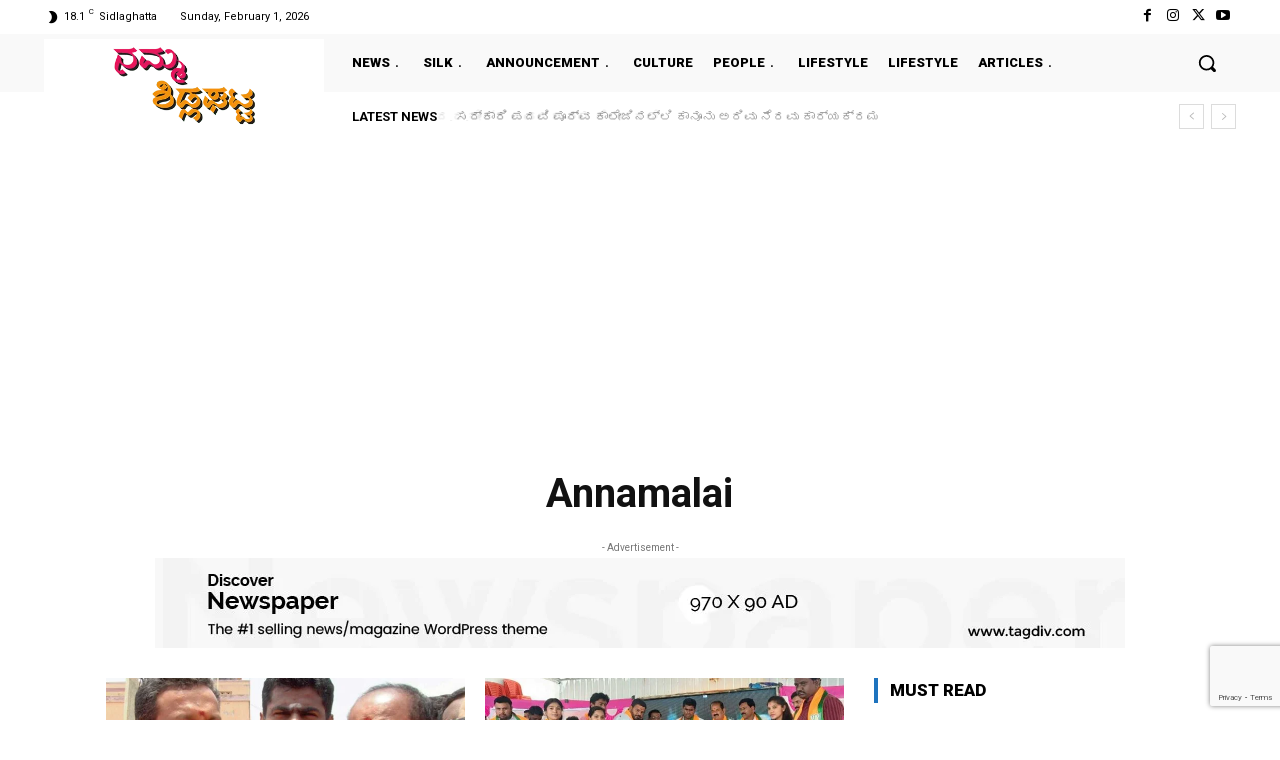

--- FILE ---
content_type: text/html; charset=utf-8
request_url: https://www.google.com/recaptcha/api2/anchor?ar=1&k=6LficrIZAAAAAJXNBkt4E6rkR8l0Xt2bLWAmkS9I&co=aHR0cHM6Ly93d3cuc2lkbGFnaGF0dGEuY29tOjQ0Mw..&hl=en&v=N67nZn4AqZkNcbeMu4prBgzg&size=invisible&anchor-ms=20000&execute-ms=30000&cb=z8c4kar9ik9v
body_size: 48813
content:
<!DOCTYPE HTML><html dir="ltr" lang="en"><head><meta http-equiv="Content-Type" content="text/html; charset=UTF-8">
<meta http-equiv="X-UA-Compatible" content="IE=edge">
<title>reCAPTCHA</title>
<style type="text/css">
/* cyrillic-ext */
@font-face {
  font-family: 'Roboto';
  font-style: normal;
  font-weight: 400;
  font-stretch: 100%;
  src: url(//fonts.gstatic.com/s/roboto/v48/KFO7CnqEu92Fr1ME7kSn66aGLdTylUAMa3GUBHMdazTgWw.woff2) format('woff2');
  unicode-range: U+0460-052F, U+1C80-1C8A, U+20B4, U+2DE0-2DFF, U+A640-A69F, U+FE2E-FE2F;
}
/* cyrillic */
@font-face {
  font-family: 'Roboto';
  font-style: normal;
  font-weight: 400;
  font-stretch: 100%;
  src: url(//fonts.gstatic.com/s/roboto/v48/KFO7CnqEu92Fr1ME7kSn66aGLdTylUAMa3iUBHMdazTgWw.woff2) format('woff2');
  unicode-range: U+0301, U+0400-045F, U+0490-0491, U+04B0-04B1, U+2116;
}
/* greek-ext */
@font-face {
  font-family: 'Roboto';
  font-style: normal;
  font-weight: 400;
  font-stretch: 100%;
  src: url(//fonts.gstatic.com/s/roboto/v48/KFO7CnqEu92Fr1ME7kSn66aGLdTylUAMa3CUBHMdazTgWw.woff2) format('woff2');
  unicode-range: U+1F00-1FFF;
}
/* greek */
@font-face {
  font-family: 'Roboto';
  font-style: normal;
  font-weight: 400;
  font-stretch: 100%;
  src: url(//fonts.gstatic.com/s/roboto/v48/KFO7CnqEu92Fr1ME7kSn66aGLdTylUAMa3-UBHMdazTgWw.woff2) format('woff2');
  unicode-range: U+0370-0377, U+037A-037F, U+0384-038A, U+038C, U+038E-03A1, U+03A3-03FF;
}
/* math */
@font-face {
  font-family: 'Roboto';
  font-style: normal;
  font-weight: 400;
  font-stretch: 100%;
  src: url(//fonts.gstatic.com/s/roboto/v48/KFO7CnqEu92Fr1ME7kSn66aGLdTylUAMawCUBHMdazTgWw.woff2) format('woff2');
  unicode-range: U+0302-0303, U+0305, U+0307-0308, U+0310, U+0312, U+0315, U+031A, U+0326-0327, U+032C, U+032F-0330, U+0332-0333, U+0338, U+033A, U+0346, U+034D, U+0391-03A1, U+03A3-03A9, U+03B1-03C9, U+03D1, U+03D5-03D6, U+03F0-03F1, U+03F4-03F5, U+2016-2017, U+2034-2038, U+203C, U+2040, U+2043, U+2047, U+2050, U+2057, U+205F, U+2070-2071, U+2074-208E, U+2090-209C, U+20D0-20DC, U+20E1, U+20E5-20EF, U+2100-2112, U+2114-2115, U+2117-2121, U+2123-214F, U+2190, U+2192, U+2194-21AE, U+21B0-21E5, U+21F1-21F2, U+21F4-2211, U+2213-2214, U+2216-22FF, U+2308-230B, U+2310, U+2319, U+231C-2321, U+2336-237A, U+237C, U+2395, U+239B-23B7, U+23D0, U+23DC-23E1, U+2474-2475, U+25AF, U+25B3, U+25B7, U+25BD, U+25C1, U+25CA, U+25CC, U+25FB, U+266D-266F, U+27C0-27FF, U+2900-2AFF, U+2B0E-2B11, U+2B30-2B4C, U+2BFE, U+3030, U+FF5B, U+FF5D, U+1D400-1D7FF, U+1EE00-1EEFF;
}
/* symbols */
@font-face {
  font-family: 'Roboto';
  font-style: normal;
  font-weight: 400;
  font-stretch: 100%;
  src: url(//fonts.gstatic.com/s/roboto/v48/KFO7CnqEu92Fr1ME7kSn66aGLdTylUAMaxKUBHMdazTgWw.woff2) format('woff2');
  unicode-range: U+0001-000C, U+000E-001F, U+007F-009F, U+20DD-20E0, U+20E2-20E4, U+2150-218F, U+2190, U+2192, U+2194-2199, U+21AF, U+21E6-21F0, U+21F3, U+2218-2219, U+2299, U+22C4-22C6, U+2300-243F, U+2440-244A, U+2460-24FF, U+25A0-27BF, U+2800-28FF, U+2921-2922, U+2981, U+29BF, U+29EB, U+2B00-2BFF, U+4DC0-4DFF, U+FFF9-FFFB, U+10140-1018E, U+10190-1019C, U+101A0, U+101D0-101FD, U+102E0-102FB, U+10E60-10E7E, U+1D2C0-1D2D3, U+1D2E0-1D37F, U+1F000-1F0FF, U+1F100-1F1AD, U+1F1E6-1F1FF, U+1F30D-1F30F, U+1F315, U+1F31C, U+1F31E, U+1F320-1F32C, U+1F336, U+1F378, U+1F37D, U+1F382, U+1F393-1F39F, U+1F3A7-1F3A8, U+1F3AC-1F3AF, U+1F3C2, U+1F3C4-1F3C6, U+1F3CA-1F3CE, U+1F3D4-1F3E0, U+1F3ED, U+1F3F1-1F3F3, U+1F3F5-1F3F7, U+1F408, U+1F415, U+1F41F, U+1F426, U+1F43F, U+1F441-1F442, U+1F444, U+1F446-1F449, U+1F44C-1F44E, U+1F453, U+1F46A, U+1F47D, U+1F4A3, U+1F4B0, U+1F4B3, U+1F4B9, U+1F4BB, U+1F4BF, U+1F4C8-1F4CB, U+1F4D6, U+1F4DA, U+1F4DF, U+1F4E3-1F4E6, U+1F4EA-1F4ED, U+1F4F7, U+1F4F9-1F4FB, U+1F4FD-1F4FE, U+1F503, U+1F507-1F50B, U+1F50D, U+1F512-1F513, U+1F53E-1F54A, U+1F54F-1F5FA, U+1F610, U+1F650-1F67F, U+1F687, U+1F68D, U+1F691, U+1F694, U+1F698, U+1F6AD, U+1F6B2, U+1F6B9-1F6BA, U+1F6BC, U+1F6C6-1F6CF, U+1F6D3-1F6D7, U+1F6E0-1F6EA, U+1F6F0-1F6F3, U+1F6F7-1F6FC, U+1F700-1F7FF, U+1F800-1F80B, U+1F810-1F847, U+1F850-1F859, U+1F860-1F887, U+1F890-1F8AD, U+1F8B0-1F8BB, U+1F8C0-1F8C1, U+1F900-1F90B, U+1F93B, U+1F946, U+1F984, U+1F996, U+1F9E9, U+1FA00-1FA6F, U+1FA70-1FA7C, U+1FA80-1FA89, U+1FA8F-1FAC6, U+1FACE-1FADC, U+1FADF-1FAE9, U+1FAF0-1FAF8, U+1FB00-1FBFF;
}
/* vietnamese */
@font-face {
  font-family: 'Roboto';
  font-style: normal;
  font-weight: 400;
  font-stretch: 100%;
  src: url(//fonts.gstatic.com/s/roboto/v48/KFO7CnqEu92Fr1ME7kSn66aGLdTylUAMa3OUBHMdazTgWw.woff2) format('woff2');
  unicode-range: U+0102-0103, U+0110-0111, U+0128-0129, U+0168-0169, U+01A0-01A1, U+01AF-01B0, U+0300-0301, U+0303-0304, U+0308-0309, U+0323, U+0329, U+1EA0-1EF9, U+20AB;
}
/* latin-ext */
@font-face {
  font-family: 'Roboto';
  font-style: normal;
  font-weight: 400;
  font-stretch: 100%;
  src: url(//fonts.gstatic.com/s/roboto/v48/KFO7CnqEu92Fr1ME7kSn66aGLdTylUAMa3KUBHMdazTgWw.woff2) format('woff2');
  unicode-range: U+0100-02BA, U+02BD-02C5, U+02C7-02CC, U+02CE-02D7, U+02DD-02FF, U+0304, U+0308, U+0329, U+1D00-1DBF, U+1E00-1E9F, U+1EF2-1EFF, U+2020, U+20A0-20AB, U+20AD-20C0, U+2113, U+2C60-2C7F, U+A720-A7FF;
}
/* latin */
@font-face {
  font-family: 'Roboto';
  font-style: normal;
  font-weight: 400;
  font-stretch: 100%;
  src: url(//fonts.gstatic.com/s/roboto/v48/KFO7CnqEu92Fr1ME7kSn66aGLdTylUAMa3yUBHMdazQ.woff2) format('woff2');
  unicode-range: U+0000-00FF, U+0131, U+0152-0153, U+02BB-02BC, U+02C6, U+02DA, U+02DC, U+0304, U+0308, U+0329, U+2000-206F, U+20AC, U+2122, U+2191, U+2193, U+2212, U+2215, U+FEFF, U+FFFD;
}
/* cyrillic-ext */
@font-face {
  font-family: 'Roboto';
  font-style: normal;
  font-weight: 500;
  font-stretch: 100%;
  src: url(//fonts.gstatic.com/s/roboto/v48/KFO7CnqEu92Fr1ME7kSn66aGLdTylUAMa3GUBHMdazTgWw.woff2) format('woff2');
  unicode-range: U+0460-052F, U+1C80-1C8A, U+20B4, U+2DE0-2DFF, U+A640-A69F, U+FE2E-FE2F;
}
/* cyrillic */
@font-face {
  font-family: 'Roboto';
  font-style: normal;
  font-weight: 500;
  font-stretch: 100%;
  src: url(//fonts.gstatic.com/s/roboto/v48/KFO7CnqEu92Fr1ME7kSn66aGLdTylUAMa3iUBHMdazTgWw.woff2) format('woff2');
  unicode-range: U+0301, U+0400-045F, U+0490-0491, U+04B0-04B1, U+2116;
}
/* greek-ext */
@font-face {
  font-family: 'Roboto';
  font-style: normal;
  font-weight: 500;
  font-stretch: 100%;
  src: url(//fonts.gstatic.com/s/roboto/v48/KFO7CnqEu92Fr1ME7kSn66aGLdTylUAMa3CUBHMdazTgWw.woff2) format('woff2');
  unicode-range: U+1F00-1FFF;
}
/* greek */
@font-face {
  font-family: 'Roboto';
  font-style: normal;
  font-weight: 500;
  font-stretch: 100%;
  src: url(//fonts.gstatic.com/s/roboto/v48/KFO7CnqEu92Fr1ME7kSn66aGLdTylUAMa3-UBHMdazTgWw.woff2) format('woff2');
  unicode-range: U+0370-0377, U+037A-037F, U+0384-038A, U+038C, U+038E-03A1, U+03A3-03FF;
}
/* math */
@font-face {
  font-family: 'Roboto';
  font-style: normal;
  font-weight: 500;
  font-stretch: 100%;
  src: url(//fonts.gstatic.com/s/roboto/v48/KFO7CnqEu92Fr1ME7kSn66aGLdTylUAMawCUBHMdazTgWw.woff2) format('woff2');
  unicode-range: U+0302-0303, U+0305, U+0307-0308, U+0310, U+0312, U+0315, U+031A, U+0326-0327, U+032C, U+032F-0330, U+0332-0333, U+0338, U+033A, U+0346, U+034D, U+0391-03A1, U+03A3-03A9, U+03B1-03C9, U+03D1, U+03D5-03D6, U+03F0-03F1, U+03F4-03F5, U+2016-2017, U+2034-2038, U+203C, U+2040, U+2043, U+2047, U+2050, U+2057, U+205F, U+2070-2071, U+2074-208E, U+2090-209C, U+20D0-20DC, U+20E1, U+20E5-20EF, U+2100-2112, U+2114-2115, U+2117-2121, U+2123-214F, U+2190, U+2192, U+2194-21AE, U+21B0-21E5, U+21F1-21F2, U+21F4-2211, U+2213-2214, U+2216-22FF, U+2308-230B, U+2310, U+2319, U+231C-2321, U+2336-237A, U+237C, U+2395, U+239B-23B7, U+23D0, U+23DC-23E1, U+2474-2475, U+25AF, U+25B3, U+25B7, U+25BD, U+25C1, U+25CA, U+25CC, U+25FB, U+266D-266F, U+27C0-27FF, U+2900-2AFF, U+2B0E-2B11, U+2B30-2B4C, U+2BFE, U+3030, U+FF5B, U+FF5D, U+1D400-1D7FF, U+1EE00-1EEFF;
}
/* symbols */
@font-face {
  font-family: 'Roboto';
  font-style: normal;
  font-weight: 500;
  font-stretch: 100%;
  src: url(//fonts.gstatic.com/s/roboto/v48/KFO7CnqEu92Fr1ME7kSn66aGLdTylUAMaxKUBHMdazTgWw.woff2) format('woff2');
  unicode-range: U+0001-000C, U+000E-001F, U+007F-009F, U+20DD-20E0, U+20E2-20E4, U+2150-218F, U+2190, U+2192, U+2194-2199, U+21AF, U+21E6-21F0, U+21F3, U+2218-2219, U+2299, U+22C4-22C6, U+2300-243F, U+2440-244A, U+2460-24FF, U+25A0-27BF, U+2800-28FF, U+2921-2922, U+2981, U+29BF, U+29EB, U+2B00-2BFF, U+4DC0-4DFF, U+FFF9-FFFB, U+10140-1018E, U+10190-1019C, U+101A0, U+101D0-101FD, U+102E0-102FB, U+10E60-10E7E, U+1D2C0-1D2D3, U+1D2E0-1D37F, U+1F000-1F0FF, U+1F100-1F1AD, U+1F1E6-1F1FF, U+1F30D-1F30F, U+1F315, U+1F31C, U+1F31E, U+1F320-1F32C, U+1F336, U+1F378, U+1F37D, U+1F382, U+1F393-1F39F, U+1F3A7-1F3A8, U+1F3AC-1F3AF, U+1F3C2, U+1F3C4-1F3C6, U+1F3CA-1F3CE, U+1F3D4-1F3E0, U+1F3ED, U+1F3F1-1F3F3, U+1F3F5-1F3F7, U+1F408, U+1F415, U+1F41F, U+1F426, U+1F43F, U+1F441-1F442, U+1F444, U+1F446-1F449, U+1F44C-1F44E, U+1F453, U+1F46A, U+1F47D, U+1F4A3, U+1F4B0, U+1F4B3, U+1F4B9, U+1F4BB, U+1F4BF, U+1F4C8-1F4CB, U+1F4D6, U+1F4DA, U+1F4DF, U+1F4E3-1F4E6, U+1F4EA-1F4ED, U+1F4F7, U+1F4F9-1F4FB, U+1F4FD-1F4FE, U+1F503, U+1F507-1F50B, U+1F50D, U+1F512-1F513, U+1F53E-1F54A, U+1F54F-1F5FA, U+1F610, U+1F650-1F67F, U+1F687, U+1F68D, U+1F691, U+1F694, U+1F698, U+1F6AD, U+1F6B2, U+1F6B9-1F6BA, U+1F6BC, U+1F6C6-1F6CF, U+1F6D3-1F6D7, U+1F6E0-1F6EA, U+1F6F0-1F6F3, U+1F6F7-1F6FC, U+1F700-1F7FF, U+1F800-1F80B, U+1F810-1F847, U+1F850-1F859, U+1F860-1F887, U+1F890-1F8AD, U+1F8B0-1F8BB, U+1F8C0-1F8C1, U+1F900-1F90B, U+1F93B, U+1F946, U+1F984, U+1F996, U+1F9E9, U+1FA00-1FA6F, U+1FA70-1FA7C, U+1FA80-1FA89, U+1FA8F-1FAC6, U+1FACE-1FADC, U+1FADF-1FAE9, U+1FAF0-1FAF8, U+1FB00-1FBFF;
}
/* vietnamese */
@font-face {
  font-family: 'Roboto';
  font-style: normal;
  font-weight: 500;
  font-stretch: 100%;
  src: url(//fonts.gstatic.com/s/roboto/v48/KFO7CnqEu92Fr1ME7kSn66aGLdTylUAMa3OUBHMdazTgWw.woff2) format('woff2');
  unicode-range: U+0102-0103, U+0110-0111, U+0128-0129, U+0168-0169, U+01A0-01A1, U+01AF-01B0, U+0300-0301, U+0303-0304, U+0308-0309, U+0323, U+0329, U+1EA0-1EF9, U+20AB;
}
/* latin-ext */
@font-face {
  font-family: 'Roboto';
  font-style: normal;
  font-weight: 500;
  font-stretch: 100%;
  src: url(//fonts.gstatic.com/s/roboto/v48/KFO7CnqEu92Fr1ME7kSn66aGLdTylUAMa3KUBHMdazTgWw.woff2) format('woff2');
  unicode-range: U+0100-02BA, U+02BD-02C5, U+02C7-02CC, U+02CE-02D7, U+02DD-02FF, U+0304, U+0308, U+0329, U+1D00-1DBF, U+1E00-1E9F, U+1EF2-1EFF, U+2020, U+20A0-20AB, U+20AD-20C0, U+2113, U+2C60-2C7F, U+A720-A7FF;
}
/* latin */
@font-face {
  font-family: 'Roboto';
  font-style: normal;
  font-weight: 500;
  font-stretch: 100%;
  src: url(//fonts.gstatic.com/s/roboto/v48/KFO7CnqEu92Fr1ME7kSn66aGLdTylUAMa3yUBHMdazQ.woff2) format('woff2');
  unicode-range: U+0000-00FF, U+0131, U+0152-0153, U+02BB-02BC, U+02C6, U+02DA, U+02DC, U+0304, U+0308, U+0329, U+2000-206F, U+20AC, U+2122, U+2191, U+2193, U+2212, U+2215, U+FEFF, U+FFFD;
}
/* cyrillic-ext */
@font-face {
  font-family: 'Roboto';
  font-style: normal;
  font-weight: 900;
  font-stretch: 100%;
  src: url(//fonts.gstatic.com/s/roboto/v48/KFO7CnqEu92Fr1ME7kSn66aGLdTylUAMa3GUBHMdazTgWw.woff2) format('woff2');
  unicode-range: U+0460-052F, U+1C80-1C8A, U+20B4, U+2DE0-2DFF, U+A640-A69F, U+FE2E-FE2F;
}
/* cyrillic */
@font-face {
  font-family: 'Roboto';
  font-style: normal;
  font-weight: 900;
  font-stretch: 100%;
  src: url(//fonts.gstatic.com/s/roboto/v48/KFO7CnqEu92Fr1ME7kSn66aGLdTylUAMa3iUBHMdazTgWw.woff2) format('woff2');
  unicode-range: U+0301, U+0400-045F, U+0490-0491, U+04B0-04B1, U+2116;
}
/* greek-ext */
@font-face {
  font-family: 'Roboto';
  font-style: normal;
  font-weight: 900;
  font-stretch: 100%;
  src: url(//fonts.gstatic.com/s/roboto/v48/KFO7CnqEu92Fr1ME7kSn66aGLdTylUAMa3CUBHMdazTgWw.woff2) format('woff2');
  unicode-range: U+1F00-1FFF;
}
/* greek */
@font-face {
  font-family: 'Roboto';
  font-style: normal;
  font-weight: 900;
  font-stretch: 100%;
  src: url(//fonts.gstatic.com/s/roboto/v48/KFO7CnqEu92Fr1ME7kSn66aGLdTylUAMa3-UBHMdazTgWw.woff2) format('woff2');
  unicode-range: U+0370-0377, U+037A-037F, U+0384-038A, U+038C, U+038E-03A1, U+03A3-03FF;
}
/* math */
@font-face {
  font-family: 'Roboto';
  font-style: normal;
  font-weight: 900;
  font-stretch: 100%;
  src: url(//fonts.gstatic.com/s/roboto/v48/KFO7CnqEu92Fr1ME7kSn66aGLdTylUAMawCUBHMdazTgWw.woff2) format('woff2');
  unicode-range: U+0302-0303, U+0305, U+0307-0308, U+0310, U+0312, U+0315, U+031A, U+0326-0327, U+032C, U+032F-0330, U+0332-0333, U+0338, U+033A, U+0346, U+034D, U+0391-03A1, U+03A3-03A9, U+03B1-03C9, U+03D1, U+03D5-03D6, U+03F0-03F1, U+03F4-03F5, U+2016-2017, U+2034-2038, U+203C, U+2040, U+2043, U+2047, U+2050, U+2057, U+205F, U+2070-2071, U+2074-208E, U+2090-209C, U+20D0-20DC, U+20E1, U+20E5-20EF, U+2100-2112, U+2114-2115, U+2117-2121, U+2123-214F, U+2190, U+2192, U+2194-21AE, U+21B0-21E5, U+21F1-21F2, U+21F4-2211, U+2213-2214, U+2216-22FF, U+2308-230B, U+2310, U+2319, U+231C-2321, U+2336-237A, U+237C, U+2395, U+239B-23B7, U+23D0, U+23DC-23E1, U+2474-2475, U+25AF, U+25B3, U+25B7, U+25BD, U+25C1, U+25CA, U+25CC, U+25FB, U+266D-266F, U+27C0-27FF, U+2900-2AFF, U+2B0E-2B11, U+2B30-2B4C, U+2BFE, U+3030, U+FF5B, U+FF5D, U+1D400-1D7FF, U+1EE00-1EEFF;
}
/* symbols */
@font-face {
  font-family: 'Roboto';
  font-style: normal;
  font-weight: 900;
  font-stretch: 100%;
  src: url(//fonts.gstatic.com/s/roboto/v48/KFO7CnqEu92Fr1ME7kSn66aGLdTylUAMaxKUBHMdazTgWw.woff2) format('woff2');
  unicode-range: U+0001-000C, U+000E-001F, U+007F-009F, U+20DD-20E0, U+20E2-20E4, U+2150-218F, U+2190, U+2192, U+2194-2199, U+21AF, U+21E6-21F0, U+21F3, U+2218-2219, U+2299, U+22C4-22C6, U+2300-243F, U+2440-244A, U+2460-24FF, U+25A0-27BF, U+2800-28FF, U+2921-2922, U+2981, U+29BF, U+29EB, U+2B00-2BFF, U+4DC0-4DFF, U+FFF9-FFFB, U+10140-1018E, U+10190-1019C, U+101A0, U+101D0-101FD, U+102E0-102FB, U+10E60-10E7E, U+1D2C0-1D2D3, U+1D2E0-1D37F, U+1F000-1F0FF, U+1F100-1F1AD, U+1F1E6-1F1FF, U+1F30D-1F30F, U+1F315, U+1F31C, U+1F31E, U+1F320-1F32C, U+1F336, U+1F378, U+1F37D, U+1F382, U+1F393-1F39F, U+1F3A7-1F3A8, U+1F3AC-1F3AF, U+1F3C2, U+1F3C4-1F3C6, U+1F3CA-1F3CE, U+1F3D4-1F3E0, U+1F3ED, U+1F3F1-1F3F3, U+1F3F5-1F3F7, U+1F408, U+1F415, U+1F41F, U+1F426, U+1F43F, U+1F441-1F442, U+1F444, U+1F446-1F449, U+1F44C-1F44E, U+1F453, U+1F46A, U+1F47D, U+1F4A3, U+1F4B0, U+1F4B3, U+1F4B9, U+1F4BB, U+1F4BF, U+1F4C8-1F4CB, U+1F4D6, U+1F4DA, U+1F4DF, U+1F4E3-1F4E6, U+1F4EA-1F4ED, U+1F4F7, U+1F4F9-1F4FB, U+1F4FD-1F4FE, U+1F503, U+1F507-1F50B, U+1F50D, U+1F512-1F513, U+1F53E-1F54A, U+1F54F-1F5FA, U+1F610, U+1F650-1F67F, U+1F687, U+1F68D, U+1F691, U+1F694, U+1F698, U+1F6AD, U+1F6B2, U+1F6B9-1F6BA, U+1F6BC, U+1F6C6-1F6CF, U+1F6D3-1F6D7, U+1F6E0-1F6EA, U+1F6F0-1F6F3, U+1F6F7-1F6FC, U+1F700-1F7FF, U+1F800-1F80B, U+1F810-1F847, U+1F850-1F859, U+1F860-1F887, U+1F890-1F8AD, U+1F8B0-1F8BB, U+1F8C0-1F8C1, U+1F900-1F90B, U+1F93B, U+1F946, U+1F984, U+1F996, U+1F9E9, U+1FA00-1FA6F, U+1FA70-1FA7C, U+1FA80-1FA89, U+1FA8F-1FAC6, U+1FACE-1FADC, U+1FADF-1FAE9, U+1FAF0-1FAF8, U+1FB00-1FBFF;
}
/* vietnamese */
@font-face {
  font-family: 'Roboto';
  font-style: normal;
  font-weight: 900;
  font-stretch: 100%;
  src: url(//fonts.gstatic.com/s/roboto/v48/KFO7CnqEu92Fr1ME7kSn66aGLdTylUAMa3OUBHMdazTgWw.woff2) format('woff2');
  unicode-range: U+0102-0103, U+0110-0111, U+0128-0129, U+0168-0169, U+01A0-01A1, U+01AF-01B0, U+0300-0301, U+0303-0304, U+0308-0309, U+0323, U+0329, U+1EA0-1EF9, U+20AB;
}
/* latin-ext */
@font-face {
  font-family: 'Roboto';
  font-style: normal;
  font-weight: 900;
  font-stretch: 100%;
  src: url(//fonts.gstatic.com/s/roboto/v48/KFO7CnqEu92Fr1ME7kSn66aGLdTylUAMa3KUBHMdazTgWw.woff2) format('woff2');
  unicode-range: U+0100-02BA, U+02BD-02C5, U+02C7-02CC, U+02CE-02D7, U+02DD-02FF, U+0304, U+0308, U+0329, U+1D00-1DBF, U+1E00-1E9F, U+1EF2-1EFF, U+2020, U+20A0-20AB, U+20AD-20C0, U+2113, U+2C60-2C7F, U+A720-A7FF;
}
/* latin */
@font-face {
  font-family: 'Roboto';
  font-style: normal;
  font-weight: 900;
  font-stretch: 100%;
  src: url(//fonts.gstatic.com/s/roboto/v48/KFO7CnqEu92Fr1ME7kSn66aGLdTylUAMa3yUBHMdazQ.woff2) format('woff2');
  unicode-range: U+0000-00FF, U+0131, U+0152-0153, U+02BB-02BC, U+02C6, U+02DA, U+02DC, U+0304, U+0308, U+0329, U+2000-206F, U+20AC, U+2122, U+2191, U+2193, U+2212, U+2215, U+FEFF, U+FFFD;
}

</style>
<link rel="stylesheet" type="text/css" href="https://www.gstatic.com/recaptcha/releases/N67nZn4AqZkNcbeMu4prBgzg/styles__ltr.css">
<script nonce="0p499bjqAHMchJEOtTXVNw" type="text/javascript">window['__recaptcha_api'] = 'https://www.google.com/recaptcha/api2/';</script>
<script type="text/javascript" src="https://www.gstatic.com/recaptcha/releases/N67nZn4AqZkNcbeMu4prBgzg/recaptcha__en.js" nonce="0p499bjqAHMchJEOtTXVNw">
      
    </script></head>
<body><div id="rc-anchor-alert" class="rc-anchor-alert"></div>
<input type="hidden" id="recaptcha-token" value="[base64]">
<script type="text/javascript" nonce="0p499bjqAHMchJEOtTXVNw">
      recaptcha.anchor.Main.init("[\x22ainput\x22,[\x22bgdata\x22,\x22\x22,\[base64]/[base64]/[base64]/[base64]/[base64]/[base64]/KGcoTywyNTMsTy5PKSxVRyhPLEMpKTpnKE8sMjUzLEMpLE8pKSxsKSksTykpfSxieT1mdW5jdGlvbihDLE8sdSxsKXtmb3IobD0odT1SKEMpLDApO08+MDtPLS0pbD1sPDw4fFooQyk7ZyhDLHUsbCl9LFVHPWZ1bmN0aW9uKEMsTyl7Qy5pLmxlbmd0aD4xMDQ/[base64]/[base64]/[base64]/[base64]/[base64]/[base64]/[base64]\\u003d\x22,\[base64]\\u003d\x22,\x22w4HDlcOQw4tQHBfCqSPDlyNtw5A/Sm7CmFbCo8K1w71EGFYLw43CrcKnw77CvsKeHhQGw5oFwqJPHzFwX8KYWBDDs8O1w7/CmsKCwoLDgsOUwp7CpTvCtsO8CiLCgTIJFnJXwr/DhcO6MsKYCMKQFX/DoMKGw7sRSMKFJHt7WsK2UcK3dBDCmWDDvcOpwpXDjcOMU8OEwo7Di8K0w67Dl3Anw6INw7AAI34ORhpJwpzDi2DCkEHClBLDrBTDlXnDvBrDo8OOw5ILFVbCkWFJGMO2wpUZwpLDucKPwoYhw6syHcOcMcK8wqpZCsKtwoDCp8K5w6Bxw4F6w48WwoZBEsOhwoJEHQ/Cs1c4w7DDtAzCtMOxwpU6LWHCvDZnwp96wrMdOMORYMOuwpU7w5Zyw7FKwo53b1LDpCPChT/DrGZsw5HDucKJacOGw53Dl8KrwqLDvsK1wrjDtcK4w4fDm8OYHWV6a0ZWworCjhpfTMKdMMOQFsKDwpEdwozDvSxfwpUSwo1iwqpwaVQrw4gCaFwvFMKXNcOkMkwtw7/DpMO7w7DDth4zcsOQUhnChMOEHcK8ZE3CrsOpwpQMNMOnZ8Kww7ISV8OOf8KPw4Uuw597wrDDjcOowq/CrynDucKKw5NsKsK/PsKdacKoZ3nDlcO8ZBVAfyMZw4FswqfDhcOywrUcw57CnyE6w6rCscO9wrLDl8OSwo/Cs8KwMcK9BMKoR2sETMORCMKaEMKsw58/wrBzdDE1f8Khw6wtfcOkw4rDocOcw4IDIjvCh8OhEMOjwq3DsHnDlA0iwo80wpx+wqoxEsO2XcKyw7kQXm/Di03Cu3rCkcO0SzdbWS8Tw43Dr11qCsKTwoBUwosZwo/DnkrDh8OsI8KkfcKVK8OhwqE9wog5TnsWEG5lwpEtw74Bw7MeegHDgcKbS8O5w5hjwpvCicK1w5fCtHxEwpjCqcKjKMKSwo/CvcK/MF/Ci1DDlMKwwqHDvsKxScOLESvCpcK9wo7DlgLChcO/CirCoMKbfUcmw6EVw5PDl2DDinjDjsK8w5w0GVLDg1HDrcKtXsOOS8OldcO3fCDDt0ZywpJXW8OcFBNBYgR4wprCgsKWI0HDn8Ouw4bDksOUVWorRTrDksOWWMORajEaCkpqwofCiDlew7TDqsOgFRY4w4PCj8KzwqxOw6sZw4fCoUR3w6I7LCpGw5HDu8KZwoXCo1/DhR94cMKlKMOSwqTDtsOjw5s9AXVdXh8db8ODV8KCFcOoFFTCu8KiecK2DsK0wobDkzzCsh4/RXkgw57Di8OzCwDCtcKyME7CuMKtUwnDqjLDgX/DigDCosKqw6MKw7rCnWFdbm/Dq8OCYsKvwoJeak/CrcK6CjcVwpE6KR0gCkkDw5fCosOswrJXwpjClcO+JcObDMKtKDPDn8K8GMOdF8OFw4BgVhnCu8O7FMOuGMKowqJHDW5Twp3DiXoSPcOTwqjDvMKrwrhrw4DCtg9KWBZcKsKLDMK/w6Y9wrlLbMKKfFlKwo/CuHjDqGbCtcK0wrPCvMOEwqU1w6xWIcKow6/Cv8KddV/CrjhSwqHDk2pdwr8iSMOcScKUECs1wqZ5IcOswpvCj8KhCMOhP8K/[base64]/woJ/wpMHwq4jw4HDosKiXjDDhBPCsy7Cm8O8YcOCacKLPMO/N8OuNsKyAjBVeiPCscKPM8OYwoYhPgYeB8KywptBJMOdZcOsJsKNwqPDvMOcwqkCTsOmNibCjRLDtn/CnHnDvnB5wo8CY10oacKJwrrDgnjDgHAhw7PCiBzDkMOgX8ODwqhRwqPDnMKZwpBMwr3DicKlw6gCwotjwrLDisKDw5nDgh3ChBzDgcO/LiLCisKnV8O1w7DCnwvDrcKCw6kOQcO9w65KUMKDaMO4wpEeIcOTw53DmcOIBwXDsl3ComguwqNTTgp9dj/DkX3CrsOwJCBUw5QJwp1tw63Dk8K0w45YDcKGw69xwqUTwrDDuzvCv3PCrsKUw5nDtF3CosO6wpfCuQfDgcOrVcKSaQTClx7Dl1nCrsOmbkdZwr/DgcOuwqxscg5awrPDnyTDvMKDIWfCssKcw67DpcK4wpvCr8O4w6gWwpTDv0PCiCDDvm7Do8KNJjHDh8KAHcK0bMKvChNNw7PClU/DvAcIw57CrsOCwoR3HcOyPiRxWcOvwoY0wrHDhcOMNsOWIiRjwqTDiEXDmg42Nh/Dv8OAwoxDw6VWw7XCoE/[base64]/DmjrCqAPDmMOzw4UQwrBdwr4OQcKlR8OVw4lKKwQ+ZHjDu1I2QMOawqBMwpnClcOLbMKxwr7Cn8Oiwq3CnMOZMcKvwpJ8asOXwo3DtcOmwpbDpMOHw54cMcKsW8Omw6rDkcK/w7lPwrbDnsOdeTgJNSNww7NfQ1gTw54kw5shbU7CtsKLw5Z9wolyZDDCsMOPZTbCryRVworDlcKtWz/[base64]/Dj3NpPi5+DA5eJ0LCjMOrag0CGlPDu3fDvjDDqMOuF3tjEUgnRcKYw5/[base64]/DskxOXMKUZ8OdwrU6wqjDqsOkRDEiwprCs8O1w68DRT3CtcKAwotDwo/CosOfI8KKfQlOwqjCl8O5w4NVwobCl3nDoTIwKMKuwrZkQWl/O8OQUsOuwojCicK3w53DpsOuw4sxwqHCg8OANsO7CcO9VBTCjsO/woNTwqhSw44dRDDCvgrCrAJUGsOCC1jDgsKWecKZbCvCg8O9LcK6QEbDs8K/Sy7Dl0zDlcOyNcOqMi7DlMKCfXIQdXVgXcOMNzsswrwPWMKpw7t1w6PCn31MwpbCu8KLw6bDhsKxOcKrLywcPDQlKifDhMO/ZmBeMcOmK3TCoMOPw57DjlUDwr3CrsO1SAwbwrIfb8KkdcKDW2nCl8KFwpMWFFvCmcOaPcKjwo5swrrDsizCkRHDvChIw589wqDDn8OMwpEIACrDl8Okwq/[base64]/N8OUUsOafT/CuC/[base64]/DqsOgw6hpwqTDrjghwqzCiFbCocKzwpQIek3ChQ/DhV7CnQXDocO2wrJ6wpTCpHJzI8KqTSLDnTYtHR/[base64]/wrNQw4Zlwr7CpSrDhcK+wpY8wrFCwrEQwoIoQHnCh8KHwr12DsKvX8K/wqV3ditOGCIYOcK6w7UVw6/DuXZIwqLDh0gEIcKvIsKwaMK8dcKsw6J+PMOQw6EzwqXDjyoYwq4NNcKQwqsxLRdlwr8nDDPDlXR6wpp/E8O4w5/ChsK1OWN4woF9FGDCuS/Dl8OXw5MawqYDw7DDqmPDj8OVwrnCvcKmWkAMwqvColjCncKxWRzDucOSIMKewpTChRzCs8OKDcOrYEXChW1swrzDmMK3YcOqwoPCpcOxw5TDlRIUw4HCkRwwwrhew7VpworCusOXK2rDs2ZhQDZXQzdUbcOgwrE1NsO/w7Vhw4zDv8KBHsOPwplbORwtwrxqEBFyw6YzDMOXAlptwrHDj8K5wpcaUMK7IcOYwoTCiMKLwpQiwonDjMKmXMKZwq3DuU7CpwYrKMO7NyTCnXrCrEA/ZWPCu8KWw7Qhw4VIdMOVTC7Cg8Obw4DDhsOkeH/CtMO1wo9UwrhKOGVTCMOneixjwo/CosO+Rg83RF1UDcKJQcOxHw3Cihc/QcKPYsOrcAQxw6rDusOOK8KGwphkQkDDpjhuYUbDrsOSw67Dun/CsSzDlXrCjcOZPjhwdsKsRTJuwpY8w6fCvMOuNsKWNMK5ejJRwrTCuHEjFcKvw7fCvcKsA8KRw7LDqcOZRHIae8ODNsOAwrXCn3bDkMKxXUTCnsOISS/DpcOFajJuwoNnwqh9woPDlk3CqsO1w4F2JcORE8OKbcKZUsOrH8O/SMOgVMK6wqcTw5E+w4FCw51SZsKUIkzDtMKSNzAwUEIlGsOmS8KQM8KXwqtLRlDCmnPCkV7DmcOBw4R6RQ/DqcKlwqTCnsOVwpTCt8Ojw5x8XcK/CRATwpzDjMOHbzDCnXhGQMKuBUvDtsKSwollNcKTwoZgw4LDsMOwExgfw63Ck8KLZ0wbw77DqiLCl33Dt8ORV8OyeRoCw73DqiHDqWbDlTJ4w4hZHcOwwo7DtzdrwoB/wooBf8OQwp8HEw7DvD3DmcKWw5RbIMK9w4hcw41IwoNjw712wrhrw5jCucOOVlHCu0Yhw4Ybwr/Du1TDqlN6w54awqF8wq8YwoDDpTx9asK4QMOyw6PCusOKw5ZiwrvCpMO0wozDvlk2wrs1wr3DqivCujXDrn7CsTrCr8Oow7nCm8O9T31bwp85wqLCh2bCksKkwpjDvDhUL3HCs8OoWlU6BsKOSyIMw4LDhyzCisODPi7Co8KzK8OOwo/CtsOfw7jCjsKcwpfCjBdgwqEcfMKgw7ZCw6omwo7Cl1rDlcOCYX3Cm8ODKWDDscKUfWd2DcOXTsKOwoDCo8Oww5bDlEMQJFPDr8Kgwp9/wpTDh1/Do8Kxw6zDisOowqMqw77DhcKUQxPDugddPTDDpTQGw5teOXbDpjvCv8KrVDfDocKLwqBGNmR7PcOSJ8K1w7PDjcOVwovCk08lYlzClcOiC8KKwpF/T3nCgsKGwpfCrAMtdC/DoMObdsKDwonCnw0cwrFOwqrCocOuMMOcw67CmxrCtQAPw6zDpE1Qw5PDvcKUwrzCkMK8VMKGw4HComnDsHrDhX4hwp/DpnTCt8KSJXkCYMO1w5/Dh3x4Ox7Dk8ONE8KGw73DgiTDocOjBMOUHXprYMOxbMOVWgcyTsOSD8KKwpfDm8OfwoPDiRUbw7xnw4LCkcOxAMKJCMKdLcKdQcOiJ8K0w7HDplLCpnHDtlI5JsKqw6DCn8O7woLDi8KSY8KHwrPDnUN/BmXCnwDDvyFhO8Kgw6DCryTDp3AYFsOLwoU6wrteUjvCpko2TMK9wqPCrsOIw7ppRMK1LMKgw45awoYEwqHDk8KZwpwIXkDCmcKAwpZKwr85NcO8JcK7wonDuzkmbsKcN8KHw5rDvcO0Qg9xw6XDqCLDu3LCuFA5CkF/Cz7Dq8KpESBUw5bCpVPCmzvChcKCw5nCisO3TW/DjxPCtBEySnnCqAHCnAjCnsK1SgnDtMO3w6LCpFhrw5BUw63Ckw/CmMKMHcK0w6DDvcOgw73ClQhhw4fCvAJsw7rCp8OhwpPCvGFPwrzDtX7Co8KoNMKrwrrCuVMxwr5gPE7Cr8KYw6QgwpR8f0l3w7LDtGtFwqcqwrXDqVcyeCU+w70mwrDDjXVJw5UKw5rCq1TChsOGDMKpwpjDsMKtZcKrw7QxUsO9wrcowptHw7/DkMONXC8pwrTCmMOTwpIUw6nChFPDrMOKMwjDp0QywprClMOPw7odw6EZOMKxQU9EMHUSIcKrN8OUwpY4f0DCnMOydSzCt8OFwo/CqMKjw50+E8KtFMOiU8OpbBRnw7wzOHzCjsKWwptQw4AHeiINwo3Cow7DnMOnwph1wohZccOeQ8K5wrBqw4U9wpDChRjDusKUbgV6wqDCsR/Cn0rDlX3DnEzCqSLCucK+w7YEasKQDmZpGMOTYcKMImlACgTDkDXDsMKNwofCgXdcw68vDV1lw7gNwr5SwrjCm1LCjHFlw4EAZU3CqMKKw4rCj8Ova2RlTMOIFF98w5pjV8KeBMOqesO+wppDw6rDqcOYw5tDw6lZVMKow7PDp0jCsRY7w4vCgcOWZsKvwoFeUkvCgk/DqsKiLcOzJ8KZDSrClXESHMKNw6LChsOqwrwLw5jDo8K4DsOFPGw/A8KhCjJwRX7CrMK6w5spwp/DsQPDqsOcQcKBw7cnb8K1w6bCjcKSRg7Dim3CgcK/[base64]/DnMKvw7PDpGHCo8Oaw7jDp8K8w7p5e2lLwojCgEzDu8K3fWIkOcOzV1V2w4vDrsONw7XDlxxxwpgDw7xgwq7DpsKgHUEhw4HClsOhV8OHw4V5JS7Cu8OKFCo/w4xXaMKKwpbDghXCgnfCm8OuW2/[base64]/DvjU9WWzDimAFwokZK8KhSmvCsCt8w6MNwofCkiTDjMO6w5xTw7ILw74NYjTDsMO7wqZjXUp/wpLCryzCtcOEBsOTU8OHwpbCpRZJOQxoeivDl1PDlCPCrGvDr1cJQDU8dsKlADjCmE3Com3CusK3w6HDqMK7AMK6wqUIEMOtGsO6wqPCjF/CozIeYcKfw6QqX0hxQT0/[base64]/dlnDj8KEwoZXMsOOXHrDisKaK8KKCmR+VsKII3cBEg49woLDmsOfNcOOwqlbfh/[base64]/DusKdwo/CpEHDpMO6esKFd8OfPhQ/wpQVQ0kJwq5PwoDCncKjw4VRTWPCpMOCw47CnBjDmcOnwrQSO8KlwrwzHMKGVGLCvjFEw7BeYkPCpSbClwvDrcODKcKZVi3DgMOqw6/DiWZhw67Cq8O0wqDCucO3dcKlBkdzGMO4w65MImvDplvCoAHCrsOBMgA+wrFYJxd3fcK2w5fCt8OydGvCgiwrQC0BPD/DqlMTbSLDnX7DjT5eNHrCs8OYwoLDtMK7wpfCjTcRw6/[base64]/Di8Kzw7HDqcOfwoDCu3Q/wrJbw5fCqSfCiMOeccK5w4fDgcKGe8OfXX9vDsO0wpLDs1fDiMOZGsK9w5Zhwo9LwrnDpsKzw7DDn37CucOmDMK3wrnDmMK1dcK5w4hzw6Abw6RKS8Kxwqo7wqNna1fCtmDDuMO0UMKXw7rDqEvCsC5+dVLDj8O4w7fDvcOyw6/[base64]/DtgXDgMK/wqtFwozDj8OkbMOBSsONwpUhwqwTLQnDiMObw67CicKXM13DocKowpvDgRs2wrYww5ssw5FRJGpjw5zDi8KTdwZlw595Xhh8CMKmRsO0wq8WW0vDjcKyf3bCkl0kIcOXMWnCi8OBBMKtWhB7WQjDnMOiTz5iw7/Cvk7CtsOtJAvDj8KuIlJWw6pzwpATw7Alw5FDX8OqI2/CjMKaJsOgKWhjwrPDtxHCjsONw7Jbw44vYcOww6ZMwqBNwqrDl8ODwoMWHlpdw6rDqcKXXsKIVCbDgTlWwo/DnsKiwqoGUTBzw6HCu8OVYy0BwqfDoMKcAMOTw4rDgyJKQXzDoMObacK4wpDDn33CocOrwpnCocOPXm90a8KSwog3woTCgMOzwpfCqy3Cj8KKwrAtR8Onwq14LsKWwpNyDMKZAsKBw7pSPMKtM8OlwqTCnkgFw7Edwps/wqpeAsOsw7IUw4ICw7QawpvCs8O1w75DCWjCmMKKwp8DFcKYwoIQwrQBw6rCtn3CnlhMworDq8OFwrJuw7k7FcKHYcKWw4XCsRXDhXHCiijDmcKoBsKvTsKNIsO3EcOMw4oJw4zCp8Kkw7DCvMOaw5/CrcOIQzsNw4hibMOXDAvChcKre1XCplFmXMOkDcKifsO6w5tzw5FWw6ZGw6U2KmMGLjPCvGRNwoXDh8KFIXPDtwnCkcOcwpp1w4PDk1jDscOEI8KhPAIsE8OPT8KwAj/DsFfDq1dJRcK5w73DksKGwo/[base64]/aMOfwpdCwpzDosOowqtCw57CisKWbcOgw6pOWcO+UAZnw6fCosKkwokVPkPDvnjChSQ3agF9wpLCucKmwoDDr8KpScKhwobCiUI2a8KHwrtAw5/[base64]/CvzXCp8Ome8ONw5bDhmzChAHCp8Ovw6odwoLDpGzCp8OIFMOoQUTDpMKFXsKiNcO7woIXw5pVwq4eWnjDvGnCiAzDicOpKX5DMAvCjnQ0wpsoTQTCgcKfPV8yOcOvwrMyw4nDiFnDlMKtwrZGw53CisObwqxON8OHwqRiw6LDl8OKUn3DiCzDocOvwr1VeQjCnMK/YQ7Dn8Ofc8KCYzwWdsK9w5LDicKwMXbDq8OZwo12Hm7DhMOQAQbCmsKEUzvDn8KYwq9rwobDunXDlzMBw6o/CMOCwr1Cw7xvJ8O/e2gIQHM0fMOzZEQdXcOAw41QUhLDvmvDowhFfxkaw6fCnsO+TcObw5lKGsK/[base64]/[base64]/[base64]/CusKLw7NlYsKNwqXCjAzCocKzw7lmPgYzw67ClcOIwrXCmCgJbDoNGXTDsMOqwqDCjMOlwpF+wqA3w47ClsOEw6p1ck/CqG7DpkV5anjCpcKLB8KaLmx5w4nDgE0nSyrCpMKnwpgZb8OXUgp+JmdOwqo/wqbCjsOgw5LDh08kw7fCrMOqw6TCuiEoWTd6wrTDiWRewq8LCcKIXcOuRg1cw5DDu8OtADRWfijCh8Ocej3Cq8OYWXdwZyEsw5VFDHHDr8KBasKMwq9Jwp/DncKDfHHCqHhhaCxVOsKIw6rDiFTCnsOVw4wld3Rpwp1DUMKfYsObwot4BHITd8KnwoA5HXlSNQ/CuTPDvsOTHcOgw4saw6JEQcOwwoMbEMOIw4InNijDm8KddMOIwofDqMOjwqrCpBnDn8Olw6gkLsOxV8KJYi7DhRrDh8Kbc2zDt8KDNcK2MlzDkMO4KAQXw7nCjcKROMO2eEfDvA/DucKswrLDukIKOVAXwq0MwosDw77ChAXDhMK+wrDDuxogDT9IwpIIKgsjYhjCj8OQEsKkHBZ1Dh7CkcKaAknDlcKpW3jDksOAC8O/wqwxwp4JQUnCrcKNwqTCuMOzw6bDo8OCw4HClcObw5DChsOJFcODTzPClE/Ch8OOWsK/wosDUi9QGTDCpCo9eEHCtRgIw5AVVX1uKsK1wr/Do8Kkwr7CvHPDo3/Cgn15fcOTPMKew5ZLGk/[base64]/DoMODw5NxbFRGwrQEU8KEw5TDjUISw6rDkBbDrhDDtsOpw5sJdcOrwq9iFU5cw6nDsmY9cmoNRsKaXsOfVwXCiG/Ci10OLiAgw5bCoHkRJ8KvDsOwaxTDrwpdLcOIw6YfTMO5wpV2WMKtwojCiGRJclNrEAdZHcKew4jDpsK6YMKYwo9Iw5/CjhHCtQhRw7vCrnvClsKYwqg7wo3Dvk3CumJiwroyw4jDoS8hwrQiw7nCsX/[base64]/DjMKEw55IFibCryfDnsOWKsO6WQDCkRJgwpguE3TDiMO/dsKoN3tVZ8KbLk9Swok8w4LCl8KFQxTCoUVow7/DsMOjwoAFwpvDhsOYwqbDqlbDvC0VwobCisOQwrkzNkpkw6dqw64tw5/Cu14fXQHClDDDtQlsYig3M8OQHkNSwpxMSlplfS7CjXgDwpjCncKUw6YIRBbCl0R5wpAgw4LDrBN0TMODYw0nw6gnK8OTwo8Qw5XClgYAw7HDjcKZJzTDgVjDpT1Ww5MmMMKywpkpwq/Cs8Kuw6vCiAMaPcKwc8KtEG/[base64]/[base64]/DgwrDt0Exw5XCvTDDocKrRcKRwogZwpY/YiFYSzt1wrbCrTF5w43CgC7CqS9ddT3CssOsT3zDicK1bMO1w4M/[base64]/CqlRsU2lAFSrCnMOvwppuwqfCnC7DssOAwpo8w4XCicKbEcK4dMOxOQPCpxAOw5HCq8OFw5LDjcOcDMOXBXw4w7J+RlzDs8O0w6x6w57DjF/DhEXCt8ORZsOTw5crw5J2eF/CoErDhQdPSB3CtnfDvsK3MQ/DuVpWw43Cm8ODw5rCkTVmw7gTN3/CgA13wovDisOvKMOsei8ZF0nCtgfCq8O4woLDi8Oiw4nDvMKLwo54w4nCgcOwQBUFwpNJw6DDoFnDoMOZw6J5bsOqw6ksK8K0w75Yw7ESL1zDo8KKB8OqVsOuwpzDtMOJwr1JfGN9w6fDoHlMenrChMOZIC53wrLDo8KVwqJLbcORb3hLMMOBXcO0wp/[base64]/[base64]/CjVwbOwI+w4TDth0jwprDgsO4w4DCsgIFw6U5SC7CiTVqwoHDm8OUMhfCocOmTifCoT7Dr8Ouw5TClMOzwqTDt8O7C0vDmcKfZ3RwIMKHwonDpRU6eF5dQcKKB8KrTH/CvnnCucOxei3CgMKlCsO2Z8OWwr9iA8OIOMOCFDRFFMKiwqhVb0/Do8Oec8OYGcORC2nCncO8w4LCtMKaHErDszFvwpguw4vDvcKsw7B3woh0w47CkcOEwrQuwqAPw7EAw6LCqcKtwrnDpyTCo8OXIAXDoEzCojjDijrCtsOuDcO/OcOuw6jCqcOaQzDCrsO6w5w1aSXCpcKiasKXBcO2ScOWTmTCowbDswfDmQk0H3M/OH99w5IMw7nCrzDDr8KVTHMYMwLDicKUw7tpw7tyRFnCrsOZwoLCgMOQw6/[base64]/w7jDpMK5woAHwq3ClVTDk8OGY8K9GlQHfGLDqsOBw5vDr8OYwprCrSfDql8SwpFEUsK9wrXDvRnCqMKNN8OZWCPDr8ObfEJLwr3DssKrSmDCmhJhwojDkFJ/AHVkREZNwpJYUh5rw7bCmAtudFXDgVrCn8OfwqV2w7/[base64]/wp4kKsK9GH/CmsKbw4/CusOAwq8AJ8KdXC/[base64]/DnQwiQMK3JjXCi2plEcKeDVMaA8KECsK4aQ/DiyfDp8OAW2R5w7EewpUYG8Kww4vChMKDVF3Cv8ORw4wowq0ywqZSbQzDr8OXwp4fwp/DiznCvBvClcKqOcKqbSVnUxwOw6jDmzxrw4LDlMKowqrDthxpFEvCscObNsKSwp9AQTkcd8KqacOLDCg8WX7Dm8KkTmRdw5FOw64nRsK9w57CpMK8H8Kyw4NUF8OPwqPCuH/DqxFlPXduMcOUw5cOw59rTVQPw6HDi1jCjMOeBsKQQSHCtsKDw4omw689Z8OSDVDDlhjCkMKTwpB4V8KnfllUw6XCqcOow7Viw6/DpcKAesO2Hjd2woRKfkAFwphOwrvCjFnDpy3CmsKswobDssKDbh/DjMKGVFdLw6bChz08w79iBC0dwpXDhsOJwrfDiMKbYsODwrbCpcOUA8OjS8K0QsOJwrA7FsO+dsKiUsO4ATHDrnDCqXfDo8OPHwjDu8OiIHrCqMKnOsKXFMKpJMO0w4HDm2rDl8KxwroQCMKITMOzIR0CWMOuw7LCtsKew5pEwprDq2fDhcOMIivCgsKYPVw/[base64]/ChcOtw59Fw5HCg0XCm8OXwqzCgDpXfcKKwpFlw5hOw7MuQWLDp1NXTjnCuMO7wpXCok9qwo0uw7MgwoXCkMO4LcKXEjnDvsOHw6vDt8OTFsKZLS3Dry1aRMKONVJsw5/[base64]/wonDvD9AFhAtw6hlwqU/acKqIHTDrBhHcGLDscKRwqYxRsKYRMKSwrImE8OQw51pH3wywpDDtcKnOkHDusKdwoLChMKYdjYRw4JyFFlYWQTDmgFcVnt4w73DhWARXUx1GMO1wo3DsMKZwqbDi2ZXTiHCqcKKdcOFOcKcw5LDvyAewqFCf2fDmgMOwrfCvH09w7zDuX3CqMO/cMOBw6s5w615wqEwwrQlwoNnw7TCkRo/DMKQUcOyBB/[base64]/[base64]/[base64]/Du38bWcKuw6HDp8K4XxrCqgdmw48fw4Ayw4PDjFEuQ3vDrsOOwoJfwqXDgsKtw4VLT1d9wqzDhcOrwonDk8KgwrwdbMKaw4vDvcKDfMO+NcOuKgFLM8OjwpPClxtew6bDtBwIwpBMwojDqmRsV8KLWcKxb8OCOcOOw4tUVMOEACTCrMOMb8Kew4ZaUU3DjsOjw43DiQ/DlFtTX3R0KVEvwprDrFrDqzTDrMOmM0DCsBzDk0XDlxLCkcKgw6MNw4w1LBsewrXCvgwVw6rDpsOxwrrDt2R6w47DsXoNZnhSwrlaesKmwq/[base64]/CtgDDtMKnwq8IMlbCksOPB3/[base64]/Cok7DjsOBwoDDiMKATGbDjsK/w7skwp/Dq8KXw6HDpicXJDIHw7BPw6E0LjvChgcBw4jCscO3QXA2XsKfwpjChSY8w6EnAMOzwrpCG2/ClFXCm8KTQsKQCn42SMKhwpgHwrzCmS5OAl4bIC48wprDq01lw74VwqoYN1jDmMKPwoPDsgYGV8K3EMKiw7Y9Pn5jwpUUGMKxTcKye21cPy7Dq8KQwqbCk8K/[base64]/CssOESMOnw7pxfMOvSG3CuDgZGMKCwqrDtG3ChsKSABUUJy7CqClfw780UcKWw4DDkRl3wrIawpTCkS7DqljCgW7DosKGwp9+CsK6EsKfw5lrwrrDi0vDq8KMw7fDnsOwKsK7ZcOqPQw3wpzDsBHCmhbDgXIjw4J/w4jDgMOQw61+OsKZG8O3wrfDp8OsWsOzwrzCjnHCr1vDsDfCgRNWw6VmJMKAw5l6Ek4EwqrCtVNPABbDuQLClMOpcUl9w7jClgXDtC8vw49awqHCq8OwwoJ/R8KzKsK/XsO7w6hwwojChw1NP8KOQsO/w57CvsO3w5LDg8KwfcO1wpLDncOMw5HCrsKUw6YCwpFTTj8tDMKqw53Dp8OSHEhcHVwfw4ofMRPCisOzOMOyw43CncOEw4/DhsOFNcOhCwbDusOSKMOrdn7DiMK8wpokwp/DtsOvw7jDiRPCinbDicK0ST3DkG3DiE1Yw5HCvMOowr9swrPCnsKvNsK/wr/CpsK3wrFrVMKMw4LDnjrDoUbDqHjDuRzDvsONXMKXwpvDoMOawqPDhMKBw77DqnXDusOnIMOXQELCk8OtcsKJw4kHGHhXCMO4QsKlcwpZdkXDm8Kbwo3CusKrwqYuw4AEISvDhCTDk0DDssORwoXDk04Mw5hjTh4Uw7fDtnXDnnpmGVDDkh1Kw7/DnAfCmMKSwqrDrjnCqMOhw7pow6ISwqpJwoTDi8OMwpLCnBtqDiFtUAUwwpDDm8OdwozCkcK9w7nDt1nCs1MZSR9/FsKSI3XDpx0Yw4vCscKKNsONwrhvBcKDwofDr8KXwoYLwojDv8Ohw4HDm8KhQsKnejLCncKyw67CuRvDizfDtsK5wpLDiSF1wow3w7BhwpzDqsOjOSZPXSfDj8KMKAjCtsKww4DDmkwVw7/[base64]/Cj3CtsK7woInUlZXw4/DkVsvVzfCnFM/N8K+WVJ4w4bCiDfDp2Imw7pTwrhRGW/CjMKTGU5RBj4Yw57DgwBtwrvDj8K7UwnCssKLw73DvUrDkX3Cv8KQwrTCh8K2w60SKMOVwoXCl2zCkXLChF3CtQNPwpM2w6zDhzHDoUMjH8KiTsKtwodmw55vNyzCshIkwq9kB8OgEC5Ew4EFwodNwpJ5w4/Cn8Oywp7DrsOTwqxmw4guw5PDicKpBx7CvsOhasOywrVuFsOfbgJrw7hkw7bDlMKsIwZ2w7Mow5vCnmp8w7BQQzJeIMKpAQjCh8O4wr/[base64]/DosKxwrPCsktPYm/Co0x7UsKew7jCjsKtwpnDvl3DkAoha0sNdillX1/Dg07CisK0wpPCiMK9E8ObwpPDo8O9WW3DiTzDlW3CjsKLAsKZw5fCucKew6XCusKkARBlwp98wofDtEZhw6DCk8Ovw68pw4lGwrPCvcKFZQnDlVfDo8O3wo4pw4tJXsOYwoXCsE7DtsOBw63DosOjdDTDkcOJw6LDoinCsMKUclnCk3wjw67CuMOrwrVpHMK/[base64]/DgMKaEcOPw5Ykw7UAwpzDox5/by3DjEPCkRhqPMO7ccKNf8O2G8KtKMK6w7EMwp/DnjfCnsOKc8OuwrzCvVPCucOZw4goUnATw4Q+wqXCmSXCgE/DmgAbYMOhOsOuw6FwHsK/w5VDV0rDkDBbwp3DoHTDlmFiFw3DoMKHTcO5ZsOjwoYEw6EgO8ODc3EHw53DusOWwrDCnMOZBjUvDMO3M8K3wrnCgMKTeMOyB8OTw598JcKzX8KXZsKKDsOsEMK/wrXCigc1wrdvVsOtaWcZYMK1wqzCn1nCrhdmwqvClHzCg8Ogw4LDlDPDq8Oow5nCssOrVsO3UXHCgsOIIsKtXQdGRylScRrCn0Row77Du1XCuGjCksONWcOuNWgtNX3DicKJwogSJ37DmcO9wo/Dn8O4w4wtMcOowpUTHMO9EcKYZsKvwr/[base64]/DiGJ4SsK2wr3CvcOcU8ODOcO5UHLDisK7wowKw6lfwr5Rc8Oxw51Kw4/[base64]/CicOIw71fw6/ClsO5w45Bw6NTw4JDwqHClcOTM8OpOi8ZGQzCrMOUwoInwonDusK9woUATxFvVWY6w6ZpC8ODw6wIPcK/dgsHwp/[base64]/CklvDjMO5YsO4wqBiwpFPw64ILsKpwrPCqlRfZMOVbznDlGDDnMKhaQ/[base64]/DmhtYKMKlA3HCkyskwo9pw7/CsMKaFwdYIcKMbMOWTAjCox3Do8OtA1IiYlMXwq/[base64]/DoD07wrMvwoLCh2gHw7LDlkfDvMOwwqHDs8KvAsKKdkcpw5jDjz89EMKswoskwpVGw6R7DBJrc8Klw6JwYwo/[base64]/CicOCDsOzPBPCocKAw7kSw6sUwq3DnC4nwrHCjg/Cl8KvwrVKODtjw7oCwpfDocOoIR3Duz3DqcKxQsOkc1tQwo/DkBnChSAjY8Ogw6x6GsOmUn5Nwq81L8OdUsK0dcOZJFAcwqMuwo3Dl8KkwrzDj8OOwoBZwpjCtMOIHsOIOMOndmPChkPCk1DChGcwwqjDo8O7w6c6wpvCq8KsP8OIwqdQw4TDisKbw6/[base64]/[base64]/wpHDmsK5cU0YOxQHJ2RHA3/DsMKRwoZLw6kOPsKfS8O3w5zDocOuNcKgwoLCpXImI8OqNzDCt3oqw5fDtSbCijo1asOJwoZRwq7ClhB4MTrClcKgwpIrU8KEw5zDm8KeTcO6woZbTBfCm2DDvzBUwpXClApCZMKpO1TCqlxZw5ombMOiBcO3EsKpexkJw68Tw5Asw4V1wodyw4/DjFAXfXxmYcKpw4w7L8OywpnChMO2G8KcwrnCvFB0XsOJRMKkC1zCsiR8wqliw47CuWh/aQBQw6bCvHtmwppsHcOmK8ODRhU1IWN/woDCpiNiwo3DoBTCvi/CpMKAa1vCuA5WTMOHw4NKw7A7XcOmM0ZbbcKqYMObw5Fdw7RsGgZQKMOgw5/CssOHGcK1AG7CusKnKcK+wqnDiMOMwoUew7bDo8Kxw7hpAi8nwpbDu8O3T1DCr8O7ZMKywrsCZsOHaxN/[base64]/[base64]/CsMKEZkg6wofDtsOMw5TDjXrCncOKMMOrVBAjAT9ba8OmwoHDlB5XQzXDqsKMwoPDrMK5VcKAw7xZdALCt8OBeRIbwqjCuMO4w4Rvw6FZw7LCm8K9c3QTM8OhCcOww4/[base64]/w4gkesOFDDUZQWdOwrPCrMKFw4LDnWckVsKSwrVFLEnDvUIyWcOAQMKEwpBFwrN7w65ewozDlsKVCMOuC8K8wo/Dh03DkicjwpvCncO1GMO8RMKhTsOiT8OQGsOESsOcOHFnRsOrDB1tGHdhwq94H8OYw5PCtMOqwrPDg1PDgjDCqMOOcsKGeVBLwog9DR91D8K7w5ALHMOSw7bCs8O/KAMvRMOPwqjCvVYtwrTCkB3DpQ0kw6JJICspwp7DmGtEeH3CsjdIw67CqiTCvWQGw7d0NsOkw4HDuTHDjMKTwo4qwrjCrVRrwrdQRcOXXsKNYMKrRHTDgCtXCUwSH8OdHg4Uw7DDmm/DnMK9w4DCl8KkUT0Dw59bw717KWQHw4vDuzjCoMKHNlHClGjCphjCk8KBNUQHCnUcwpTCssO1NcKIwrrCkMKeCsKSc8OcXSrCv8OQY0jCnMOKHSk2w6sUcDRrwpB1wrRZKsOTwqdIw47DisOUwpIjE0PCsVBcF2/Dm1jDpMKNw5TDoMONL8OTwpXDq1d+w7xMGMKKw5lgJE/CmsK8BcKUwp0pwpBBQHMmZ8OVw4fDmcO7b8K3PsOkw53Ctxp1w5XCjcK/N8K5eRTDg0M3wrfDtcKTw67DkMOkw4dHCsO3w6wdOMO6MXMawr3DjXYsTnoOIjHDlkbCoS1yXmTCuMOUw6R7LsKyJwRPw7JrWcOowp55w5rCjSoie8ORwrdmVcKdwoYuSydbw7kIw4Yww6bDk8O3w5/DlCx4w5IMwpfDpAMzEMOwwoZPTMOpO0jCvynDi0QRWMK3S3jCvC4zQMOqBsKIwp7CszzDgiAcwqM2w4pKw707woTCkMK1w6HDnMKcUxjDn39yXGQOEhwcwrVwwokwwqd5w5tiWwvCuBDCvcKTwoQYwr5Rw4jCgXQ/w4TCsj/Dq8K1w4PConbDqQrDrMOhPDhhD8Oqw5plwpTDosO7wp0dw6lkw6wVesKywr3Dm8KsSknCjsO0w64tw5TDsW0Aw7zDgMOnOgEFAgrCshEQa8O5TT/Dp8ORwr/DgynCu8O9wpTDicKlwpwWZsKFasKZI8OIwqTDo3JRwpFWwrjCsTZgIsKYRMOUZHLCmgYqEsK1w7nDn8ObIHAkZ0LDt0PCvCPDmm8+O8KhG8K/VjTCsWrDhnzDvjvDicK3V8OAwo7DoMOkwpEyYx7CisKBU8OzwovDp8OsZcKpEnV1bh/CrMORTsOxWXQww5Agw4LDhRtpw5PDtsKdw6olw7kuU1wBDAVWwqZfwpPCiHcVHsK7w5bCknQrHwTDgh9OD8KSTcOqcCPDksOLwp4SI8KQADAZw4Emw5PCmcO+WybDp2fDjMKIPUAjw6XCg8Knw7DCjMOGwpHDqGcawpPCnhjCtsOBNSNfdSYMwq7CocOqw4/Cp8OCw440eT1zT10+wpPCjU3DlXnCosOiw7vDosKyC1zChGrCvsOkw5jDi8KSwr0XCnvCpiwUBhzCicO0PkvDmVPCjMODw6/[base64]/DgcO+e8KyGMOfw5QAw47CqcKBBB4eMsOPcTRew75Cw4VFajsCfsKiRh1pe8KgNznCpSrCjsKnw79iw7PCnMKNw5rCscK8UFwGwoR/OMKILjPDmsKFwpM0VwJ9wovCkmzDrAUAew\\u003d\\u003d\x22],null,[\x22conf\x22,null,\x226LficrIZAAAAAJXNBkt4E6rkR8l0Xt2bLWAmkS9I\x22,0,null,null,null,0,[21,125,63,73,95,87,41,43,42,83,102,105,109,121],[7059694,564],0,null,null,null,null,0,null,0,null,700,1,null,0,\[base64]/76lBhn6iwkZoQoZnOKMAhmv8xEZ\x22,0,1,null,null,1,null,0,1,null,null,null,0],\x22https://www.sidlaghatta.com:443\x22,null,[3,1,1],null,null,null,1,3600,[\x22https://www.google.com/intl/en/policies/privacy/\x22,\x22https://www.google.com/intl/en/policies/terms/\x22],\x22GxzOBEqskS+PgvoMurGZ/ED6qrbncIVVvnIP/X9sL7c\\u003d\x22,1,0,null,1,1769888520419,0,0,[72,89],null,[93,228,6,185],\x22RC-89urHEN1mTmvjA\x22,null,null,null,null,null,\x220dAFcWeA4rNk3tBag5gmkcV6EmIpzbF2cVLc0xtbb2iT3W1u-th5EKSZqGyo7l1vVYZjk9h1FLjU1NxYVbSHl_5Dw2ifpuBFXCVw\x22,1769971320461]");
    </script></body></html>

--- FILE ---
content_type: text/html; charset=utf-8
request_url: https://www.google.com/recaptcha/api2/aframe
body_size: -248
content:
<!DOCTYPE HTML><html><head><meta http-equiv="content-type" content="text/html; charset=UTF-8"></head><body><script nonce="HUOqIiOSM6N_nQyjaT22lA">/** Anti-fraud and anti-abuse applications only. See google.com/recaptcha */ try{var clients={'sodar':'https://pagead2.googlesyndication.com/pagead/sodar?'};window.addEventListener("message",function(a){try{if(a.source===window.parent){var b=JSON.parse(a.data);var c=clients[b['id']];if(c){var d=document.createElement('img');d.src=c+b['params']+'&rc='+(localStorage.getItem("rc::a")?sessionStorage.getItem("rc::b"):"");window.document.body.appendChild(d);sessionStorage.setItem("rc::e",parseInt(sessionStorage.getItem("rc::e")||0)+1);localStorage.setItem("rc::h",'1769884923017');}}}catch(b){}});window.parent.postMessage("_grecaptcha_ready", "*");}catch(b){}</script></body></html>

--- FILE ---
content_type: application/javascript; charset=utf-8
request_url: https://fundingchoicesmessages.google.com/f/AGSKWxW6LEb7CXxbiEDQgQukxMkHsUla6wg4br_eQy8mZsre2pNrRjBRoVWcKa9iNVlIqwStvL9K7pHJjXrGQf2hnNTmq84T4rHmHIEAwWixrwyrtm68rwrTclC55P_Gl43JFHwVwiLleOtLr9GTzJdMm3lJysahVXLNG2q-aeMg-XwWrR0i2dQfxFg0o76T/_/longad./adsquare..text-link-ads./adiframem1./ads/load.
body_size: -1287
content:
window['bf6ddee5-813c-4bc6-bbe6-756f98b60c87'] = true;